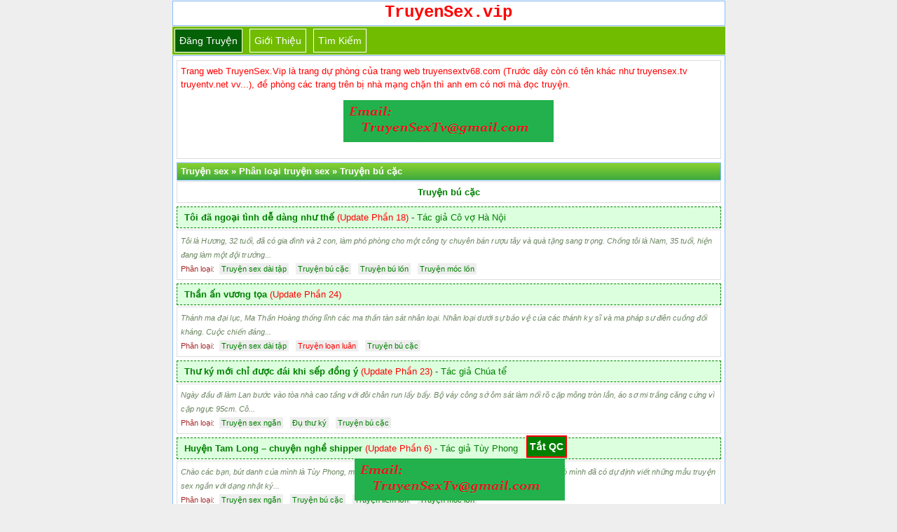

--- FILE ---
content_type: text/html; charset=UTF-8
request_url: https://truyensex.vip/tag/truyen-bu-cac/
body_size: 8060
content:
<!DOCTYPE html>
<html lang="vi" xmlns="http://www.w3.org/1999/xhtml">
<head>
<meta http-equiv="Content-Type" content="application/xhtml+xml; charset=UTF-8" />
<meta name="viewport" content="width=device-width, initial-scale=1.0, user-scalable=yes" />
<title>Truyện bú cặc</title>
<meta name="robots" content="index,follow" />
<link rel="canonical" href="https://truyensex.vip/tag/truyen-bu-cac/" />
<link rel="amphtml" href="https://ampvip.truyenheo.cc/tag/truyen-bu-cac/" />
<meta name="author" content="truyensex.vip" />
<meta name="copyright" content="Website truyện sex cực hay"/>
<link href="https://truyensex.vip/favicon.ico" rel="shortcut icon" type="image/x-icon" />
<link rel="stylesheet" href="https://truyensex.vip/style.css" type="text/css" media="all" />
<style>div.ndtruyen {background:#f7f7f7;border:1px solid #ddd;color:#333;margin-bottom:5px;line-height:150%;padding:5px;font-size:14px} @media screen and (min-width: 601px) { div.ndtruyen { font-size: 25px;font-family: "Palatino Linotype","Arial","Times New Roman",sans-serif; } } @media screen and (max-width: 600px) {div.ndtruyen { font-size: 15px; } }</style>
<meta property="fb:app_id" content="292182634981922" />
<!-- Google tag (gtag.js) -->
<script async src="https://www.googletagmanager.com/gtag/js?id=G-MDE4PBV7DF" type="ebf63490f06739fc0ec3c974-text/javascript"></script>
<script type="ebf63490f06739fc0ec3c974-text/javascript">
  window.dataLayer = window.dataLayer || [];
  function gtag(){dataLayer.push(arguments);}
  gtag('js', new Date());

  gtag('config', 'G-MDE4PBV7DF');
</script>
</head>
<body>
<div id="logo" style="text-align:center"> <a href="/" title="truyện sex"><strong><span style="font-size: 24px; color: red;font-family: Courier, Arial">TruyenSex.vip</span></strong></a><br/></div>
<div class="navbar">
<span class="item selected"><a href="https://truyensex.vip/up/">Đăng truyện</a></span>
<span class="item"><a href="https://truyensex.vip/gioi-thieu/">Giới thiệu</a></span>
<span class="item"><a target="_blank" href="https://truyensex.vip/tim-kiem">Tìm kiếm</a></span>
</div> <div class="logo2"><div class="bai-viet-box">
<font color="red">Trang web TruyenSex.Vip là trang dự phòng của trang web truyensextv68.com (Trước dây còn có tên khác như truyensex.tv truyentv.net vv...), đề phòng các trang trên bị nhà mạng chặn thì anh em có nơi mà đọc truyện.</font>
<p id="qctop"></p>
</div><div class="phdr"><span itemscope itemtype="https://schema.org/BreadcrumbList"><span itemprop="itemListElement" itemscope itemtype="https://schema.org/ListItem"><a itemprop="item" href="https://truyensex.vip"><span itemprop="name">Truyện sex</span></a><meta itemprop="position" content="1" /></span> » <span itemprop="itemListElement" itemscope itemtype="https://schema.org/ListItem"> <a itemscope itemtype="https://schema.org/WebPage" itemprop="item" itemid="http://truyensex.vip/tag/" href="https://truyensex.vip/tag/"><span itemprop="name">Phân loại truyện sex</span></a><meta itemprop="position" content="2" /></span> » <span itemprop="itemListElement" itemscope itemtype="https://schema.org/ListItem"> <a itemscope itemtype="https://schema.org/WebPage" itemprop="item" itemid="http://truyensex.vip/tag/truyen-bu-cac/" href="https://truyensex.vip/tag/truyen-bu-cac/"><span itemprop="name">Truyện bú cặc</span></a><meta itemprop="position" content="3" /></span></span></div>
<div class="bai-viet-box"><center><h1><a href="https://truyensex.vip/tag/truyen-bu-cac/">Truyện bú cặc</a></h1></center></div>
<div class="noibat"><a href="https://truyensex.vip/toi-da-ngoai-tinh-de-dang-nhu-the/" title="Tôi đã ngoại tình dễ dàng như thế"><strong>Tôi đã ngoại tình dễ dàng như thế</strong></a> <span style="color:red;">(Update Phần 18)</span> - <a href="https://truyensex.vip/tag/tac-gia-co-vo-ha-noi" title="Tác giả Cô vợ Hà Nội">Tác giả Cô vợ Hà Nội</a></div><div class="bai-viet-box"><a href="https://truyensex.vip/toi-da-ngoai-tinh-de-dang-nhu-the/" rel="nofollow"><span style="color: #6c8661; font-size: 11px;"><em>Tôi là Hương, 32 tuổi, đã có gia đình và 2 con, làm phó phòng cho một công ty chuyên bán rượu tây và quà tặng sang trọng. Chồng tôi là Nam, 35 tuổi, hiện đang làm một đội trưởng...</em></span></a>
<br><span style="color:brown;font-size:11px;">Phân loại:</span> <a href="https://truyensex.vip/truyen-sex-dai-tap/"><span class="theloai">Truyện sex dài tập</span></a> <a href="https://truyensex.vip/tag/truyen-bu-cac/" title="Truyện bú cặc"><span class="theloai">Truyện bú cặc</span></a> <a href="https://truyensex.vip/tag/truyen-bu-lon/" title="Truyện bú lồn"><span class="theloai">Truyện bú lồn</span></a> <a href="https://truyensex.vip/tag/truyen-moc-lon/" title="Truyện móc lồn"><span class="theloai">Truyện móc lồn</span></a></div>
<div class="noibat"><a href="https://truyensex.vip/than-an-vuong-toa/" title="Thần ấn vương tọa"><strong>Thần ấn vương tọa</strong></a> <span style="color:red;">(Update Phần 24)</span></div><div class="bai-viet-box"><a href="https://truyensex.vip/than-an-vuong-toa/" rel="nofollow"><span style="color: #6c8661; font-size: 11px;"><em>Thánh ma đại lục, Ma Thần Hoàng thống lĩnh các ma thần tàn sát nhân loại. Nhân loại dưới sự bảo vệ của các thánh kỵ sĩ và ma pháp sư điên cuồng đối kháng. Cuộc chiến đáng...</em></span></a>
<br><span style="color:brown;font-size:11px;">Phân loại:</span> <a href="https://truyensex.vip/truyen-sex-dai-tap/"><span class="theloai">Truyện sex dài tập</span></a> <a href="https://truyensex.vip/tag/truyen-sex-loan-luan/" title="Truyện loạn luân"><span class="theloai" style="color: red;">Truyện loạn luân</span></a> <a href="https://truyensex.vip/tag/truyen-bu-cac/" title="Truyện bú cặc"><span class="theloai">Truyện bú cặc</span></a></div>
<div class="noibat"><a href="https://truyensex.vip/thu-ky-moi-chi-duoc-dai-khi-sep-dong-y/" title="Thư ký mới chỉ được đái khi sếp đồng ý"><strong>Thư ký mới chỉ được đái khi sếp đồng ý</strong></a> <span style="color:red;">(Update Phần 23)</span> - <a href="https://truyensex.vip/tag/tac-gia-chua-te" title="Tác giả Chúa tể">Tác giả Chúa tể</a></div><div class="bai-viet-box"><a href="https://truyensex.vip/thu-ky-moi-chi-duoc-dai-khi-sep-dong-y/" rel="nofollow"><span style="color: #6c8661; font-size: 11px;"><em>Ngày đầu đi làm Lan bước vào tòa nhà cao tầng với đôi chân run lẩy bẩy. Bộ váy công sở ôm sát làm nổi rõ cặp mông tròn lẳn, áo sơ mi trắng căng cứng vì cặp ngực 95cm. Cô...</em></span></a>
<br><span style="color:brown;font-size:11px;">Phân loại:</span> <a href="https://truyensex.vip/truyen-sex-ngan/"><span class="theloai">Truyện sex ngắn</span></a> <a href="https://truyensex.vip/tag/du-thu-ky/" title="Đụ thư ký"><span class="theloai">Đụ thư ký</span></a> <a href="https://truyensex.vip/tag/truyen-bu-cac/" title="Truyện bú cặc"><span class="theloai">Truyện bú cặc</span></a></div>
<div class="noibat"><a href="https://truyensex.vip/huyen-tam-long-chuyen-nghe-shipper/" title="Huyện Tam Long &#8211; chuyện nghề shipper"><strong>Huyện Tam Long &#8211; chuyện nghề shipper</strong></a> <span style="color:red;">(Update Phần 6)</span> - <a href="https://truyensex.vip/tag/tac-gia-tuy-phong" title="Tác giả Tùy Phong">Tác giả Tùy Phong</a></div><div class="bai-viet-box"><a href="https://truyensex.vip/huyen-tam-long-chuyen-nghe-shipper/" rel="nofollow"><span style="color: #6c8661; font-size: 11px;"><em>Chào các bạn, bút danh của mình là Tùy Phong, mình sinh năm 92, trước đây mình từng làm shipper, thời gian đó mình đã có dự định viết những mẫu truyện sex ngắn với dạng nhật ký...</em></span></a>
<br><span style="color:brown;font-size:11px;">Phân loại:</span> <a href="https://truyensex.vip/truyen-sex-ngan/"><span class="theloai">Truyện sex ngắn</span></a> <a href="https://truyensex.vip/tag/truyen-bu-cac/" title="Truyện bú cặc"><span class="theloai">Truyện bú cặc</span></a> <a href="https://truyensex.vip/tag/truyen-liem-lon/" title="Truyện liếm lồn"><span class="theloai">Truyện liếm lồn</span></a> <a href="https://truyensex.vip/tag/truyen-moc-lon/" title="Truyện móc lồn"><span class="theloai">Truyện móc lồn</span></a></div>
<div class="noibat"><a href="https://truyensex.vip/quen-mui-lon-vo-be/" title="Quen mùi lồn vợ bé"><strong>Quen mùi lồn vợ bé</strong></a></div><div class="bai-viet-box"><a href="https://truyensex.vip/quen-mui-lon-vo-be/" rel="nofollow"><span style="color: #6c8661; font-size: 11px;"><em>Ăn quen, nhịn không quen, nên Hằng tìm đến Trung và nhanh chóng sà vào lòng Trung, thuận tay nàng cởi cúc quần của Trung, lôi ra con cặc Trung cũng đã cương cứng lên từ sớm. Nàng vân...</em></span></a>
<br><span style="color:brown;font-size:11px;">Phân loại:</span> <a href="https://truyensex.vip/truyen-sex-ngan/"><span class="theloai">Truyện sex ngắn</span></a> <a href="https://truyensex.vip/tag/truyen-bop-vu/" title="Truyện bóp vú"><span class="theloai">Truyện bóp vú</span></a> <a href="https://truyensex.vip/tag/truyen-bu-cac/" title="Truyện bú cặc"><span class="theloai">Truyện bú cặc</span></a> <a href="https://truyensex.vip/tag/truyen-bu-lon/" title="Truyện bú lồn"><span class="theloai">Truyện bú lồn</span></a></div>
<div class="noibat"><a href="https://truyensex.vip/lustnote/" title="Lustnote"><strong>Lustnote</strong></a> - <a href="https://truyensex.vip/tag/tac-gia-smile" title="Tác giả Smile">Tác giả Smile</a></div><div class="bai-viet-box"><a href="https://truyensex.vip/lustnote/" rel="nofollow"><span style="color: #6c8661; font-size: 11px;"><em>Cuốn Sổ Bí Ẩn Gia Huy bước ra khỏi cổng trường Đại học Khoa học Xã hội và Nhân văn cùng chiếc ba lô nặng trịch sách vở đeo trên vai. Năm nay anh vừa tròn 20 tuổi sinh viên năm...</em></span></a>
<br><span style="color:brown;font-size:11px;">Phân loại:</span> <a href="https://truyensex.vip/truyen-sex-ngan/"><span class="theloai">Truyện sex ngắn</span></a> <a href="https://truyensex.vip/tag/truyen-bop-vu/" title="Truyện bóp vú"><span class="theloai">Truyện bóp vú</span></a> <a href="https://truyensex.vip/tag/truyen-bu-cac/" title="Truyện bú cặc"><span class="theloai">Truyện bú cặc</span></a> <a href="https://truyensex.vip/tag/truyen-bu-lon/" title="Truyện bú lồn"><span class="theloai">Truyện bú lồn</span></a></div>
<div class="noibat"><a href="https://truyensex.vip/tien-vo-de-ton/" title="Tiên võ đế tôn"><strong>Tiên võ đế tôn</strong></a> <span style="color:red;">(Full)</span></div><div class="bai-viet-box"><a href="https://truyensex.vip/tien-vo-de-ton/" rel="nofollow"><span style="color: #6c8661; font-size: 11px;"><em>Tiên Võ Đế Tôn cùng Ma Thiên Đế đại chiến bất phân thắng bại. Vì lo cho chúng sinh thoát khỏi nanh vuốt tàn ác của ma đạo. Tiên Võ Đế Tôn hy sinh thân mình bộc phát toàn lực...</em></span></a>
<br><span style="color:brown;font-size:11px;">Phân loại:</span> <a href="https://truyensex.vip/truyen-sex-ngan/"><span class="theloai">Truyện sex ngắn</span></a> <a href="https://truyensex.vip/tag/truyen-bop-vu/" title="Truyện bóp vú"><span class="theloai">Truyện bóp vú</span></a> <a href="https://truyensex.vip/tag/truyen-bu-cac/" title="Truyện bú cặc"><span class="theloai">Truyện bú cặc</span></a> <a href="https://truyensex.vip/tag/truyen-bu-vu/" title="Truyện bú vú"><span class="theloai">Truyện bú vú</span></a></div>
<div class="noibat"><a href="https://truyensex.vip/san-moi/" title="Săn mồi"><strong>Săn mồi</strong></a> <span style="color:red;">(Full)</span></div><div class="bai-viet-box"><a href="https://truyensex.vip/san-moi/" rel="nofollow"><span style="color: #6c8661; font-size: 11px;"><em>Mùi Đất Sét Sự im lặng ở đây có âm thanh của riêng nó. Nó không phải là sự trống rỗng. Nó đặc quánh, được dệt nên từ tiếng &#8220;ro ro&#8221; đều đều của những chiếc...</em></span></a>
<br><span style="color:brown;font-size:11px;">Phân loại:</span> <a href="https://truyensex.vip/truyen-sex-dai-tap/"><span class="theloai">Truyện sex dài tập</span></a> <a href="https://truyensex.vip/tag/du-lo-dit/" title="Đụ lỗ đít"><span class="theloai">Đụ lỗ đít</span></a> <a href="https://truyensex.vip/tag/du-nat-lon/" title="Đụ nát lồn"><span class="theloai">Đụ nát lồn</span></a> <a href="https://truyensex.vip/tag/truyen-bop-vu/" title="Truyện bóp vú"><span class="theloai">Truyện bóp vú</span></a></div>
<div class="noibat"><a href="https://truyensex.vip/tieu-thu-sa-co/" title="Tiểu thư sa cơ"><strong>Tiểu thư sa cơ</strong></a> <span style="color:red;">(Full)</span></div><div class="bai-viet-box"><a href="https://truyensex.vip/tieu-thu-sa-co/" rel="nofollow"><span style="color: #6c8661; font-size: 11px;"><em>ẤN TƯỢNG ĐẦU TIÊN &#8220;Dù căn phòng này diện tích chẳng lớn, so với nơi em từng ở trước kia chỉ như chuồng chim sẻ, nhưng bù lại tầm nhìn thoáng đãng, ánh sáng chan hòa và...</em></span></a>
<br><span style="color:brown;font-size:11px;">Phân loại:</span> <a href="https://truyensex.vip/truyen-sex-dai-tap/"><span class="theloai">Truyện sex dài tập</span></a> <a href="https://truyensex.vip/tag/anh-re-bop-vu-em-vo/" title="Anh rể bóp vú em vợ"><span class="theloai">Anh rể bóp vú em vợ</span></a> <a href="https://truyensex.vip/tag/bu-cac-anh-re/" title="Bú cặc anh rể"><span class="theloai">Bú cặc anh rể</span></a> <a href="https://truyensex.vip/tag/du-em-vo/" title="Đụ em vợ"><span class="theloai">Đụ em vợ</span></a></div>
<div class="noibat"><a href="https://truyensex.vip/dau-la-x/" title="Đấu la X"><strong>Đấu la X</strong></a> <span style="color:red;">(Full)</span></div><div class="bai-viet-box"><a href="https://truyensex.vip/dau-la-x/" rel="nofollow"><span style="color: #6c8661; font-size: 11px;"><em>Cánh cổng dịch chuyển bắt đầu! Tiến vào thế giới mới! Chào mừng ký chủ đã đến với thế giới Đấu La Đại Lục! Ta vừa xuất hiện, nghe âm thanh hệ thống vang lên trong không...</em></span></a>
<br><span style="color:brown;font-size:11px;">Phân loại:</span> <a href="https://truyensex.vip/truyen-sex-dai-tap/"><span class="theloai">Truyện sex dài tập</span></a> <a href="https://truyensex.vip/tag/du-nat-lon/" title="Đụ nát lồn"><span class="theloai">Đụ nát lồn</span></a> <a href="https://truyensex.vip/tag/truyen-bu-cac/" title="Truyện bú cặc"><span class="theloai">Truyện bú cặc</span></a> <a href="https://truyensex.vip/tag/truyen-liem-lon/" title="Truyện liếm lồn"><span class="theloai">Truyện liếm lồn</span></a></div>
<div class="noibat"><a href="https://truyensex.vip/pham-nhan-tu-tien-x/" title="Phàm nhân tu tiên X"><strong>Phàm nhân tu tiên X</strong></a> <span style="color:red;">(Full)</span></div><div class="bai-viet-box"><a href="https://truyensex.vip/pham-nhan-tu-tien-x/" rel="nofollow"><span style="color: #6c8661; font-size: 11px;"><em>Chào mừng ký chủ đã đến với thế giới thứ ba! Phàm Nhân Tu Tiên Truyện! Hiện tại ký chủ đã hóa thân thành nhân vật Hàn Lập! Xin mời bước vào quá trình chinh phục thế giới...</em></span></a>
<br><span style="color:brown;font-size:11px;">Phân loại:</span> <a href="https://truyensex.vip/truyen-sex-dai-tap/"><span class="theloai">Truyện sex dài tập</span></a> <a href="https://truyensex.vip/tag/truyen-bu-cac/" title="Truyện bú cặc"><span class="theloai">Truyện bú cặc</span></a> <a href="https://truyensex.vip/tag/truyen-bu-vu/" title="Truyện bú vú"><span class="theloai">Truyện bú vú</span></a> <a href="https://truyensex.vip/tag/truyen-liem-cac/" title="Truyện liếm cặc"><span class="theloai">Truyện liếm cặc</span></a></div>
<div class="noibat"><a href="https://truyensex.vip/ong-trum-tuoi-sinh-vien/" title="Ông trùm tuổi sinh viên"><strong>Ông trùm tuổi sinh viên</strong></a> <span style="color:red;">(Update Phần 7)</span> - <a href="https://truyensex.vip/tag/tac-gia-smile" title="Tác giả Smile">Tác giả Smile</a></div><div class="bai-viet-box"><a href="https://truyensex.vip/ong-trum-tuoi-sinh-vien/" rel="nofollow"><span style="color: #6c8661; font-size: 11px;"><em>Tôi tên là Quốc Khánh hiện đang học năm thứ hai chuyên ngành quản trị kinh doanh của một trường đại học tư trong Thủ Đô. Tôi lớn hơn tất cả những đứa cùng lớp tận 2 tuổi...</em></span></a>
<br><span style="color:brown;font-size:11px;">Phân loại:</span> <a href="https://truyensex.vip/truyen-sex-ngan/"><span class="theloai">Truyện sex ngắn</span></a> <a href="https://truyensex.vip/tag/truyen-bu-cac/" title="Truyện bú cặc"><span class="theloai">Truyện bú cặc</span></a> <a href="https://truyensex.vip/tag/truyen-bu-lon/" title="Truyện bú lồn"><span class="theloai">Truyện bú lồn</span></a> <a href="https://truyensex.vip/tag/truyen-bu-vu/" title="Truyện bú vú"><span class="theloai">Truyện bú vú</span></a></div>
<div class="noibat"><a href="https://truyensex.vip/ha-my-thu-dam-cho-con/" title="Hà My thủ dâm cho con"><strong>Hà My thủ dâm cho con</strong></a></div><div class="bai-viet-box"><a href="https://truyensex.vip/ha-my-thu-dam-cho-con/" rel="nofollow"><span style="color: #6c8661; font-size: 11px;"><em>Khu trọ bình dân &#8220;Lục cục... lục cục...&#8221; Trời đã về khuya, bóng đêm đã phủ một màu đen huyền bí lên khắp dãy hành lang của khu nhà trọ bình dân. Chỉ còn duy nhất...</em></span></a>
<br><span style="color:brown;font-size:11px;">Phân loại:</span> <a href="https://truyensex.vip/truyen-sex-ngan/"><span class="theloai">Truyện sex ngắn</span></a> <a href="https://truyensex.vip/tag/truyen-sex-loan-luan/" title="Truyện loạn luân"><span class="theloai" style="color: red;">Truyện loạn luân</span></a> <a href="https://truyensex.vip/tag/du-me-ruot/" title="Đụ mẹ ruột"><span class="theloai">Đụ mẹ ruột</span></a> <a href="https://truyensex.vip/tag/truyen-bu-cac/" title="Truyện bú cặc"><span class="theloai">Truyện bú cặc</span></a></div>
<div class="noibat"><a href="https://truyensex.vip/con-dau-anh-thu/" title="Con dâu Anh Thư"><strong>Con dâu Anh Thư</strong></a> <span style="color:red;">(Full)</span></div><div class="bai-viet-box"><a href="https://truyensex.vip/con-dau-anh-thu/" rel="nofollow"><span style="color: #6c8661; font-size: 11px;"><em>Lời tự thuật của tôi Xin tự giới thiệu, tôi tên Hùng, năm nay tôi ba mươi tuổi. Dưới lăng kính của xã hội hiện đại, tôi có thể được coi là một người thành đạt. Tôi là...</em></span></a>
<br><span style="color:brown;font-size:11px;">Phân loại:</span> <a href="https://truyensex.vip/truyen-sex-ngan/"><span class="theloai">Truyện sex ngắn</span></a> <a href="https://truyensex.vip/tag/bo-chong-nang-dau/" title="Bố chồng nàng dâu"><span class="theloai">Bố chồng nàng dâu</span></a> <a href="https://truyensex.vip/tag/du-nat-lon/" title="Đụ nát lồn"><span class="theloai">Đụ nát lồn</span></a> <a href="https://truyensex.vip/tag/truyen-bop-vu/" title="Truyện bóp vú"><span class="theloai">Truyện bóp vú</span></a></div>
<div class="noibat"><a href="https://truyensex.vip/mot-dem-mua/" title="Một đêm mưa"><strong>Một đêm mưa</strong></a> - <a href="https://truyensex.vip/tag/tac-gia-lam-tranh" title="Tác giả Lam Tranh">Tác giả Lam Tranh</a></div><div class="bai-viet-box"><a href="https://truyensex.vip/mot-dem-mua/" rel="nofollow"><span style="color: #6c8661; font-size: 11px;"><em>Hoàng Trang vừa ra khỏi cổng công ty định vào app đặt xe công nghệ thì cơn mưa trút càng lớn hơn, kiểu này thì khó tìm được tài xế chịu nhận. Chắn cặp tài liệu lên đầu chạy...</em></span></a>
<br><span style="color:brown;font-size:11px;">Phân loại:</span> <a href="https://truyensex.vip/truyen-sex-ngan/"><span class="theloai">Truyện sex ngắn</span></a> <a href="https://truyensex.vip/tag/truyen-bu-cac/" title="Truyện bú cặc"><span class="theloai">Truyện bú cặc</span></a> <a href="https://truyensex.vip/tag/truyen-bu-lon/" title="Truyện bú lồn"><span class="theloai">Truyện bú lồn</span></a> <a href="https://truyensex.vip/tag/truyen-liem-lon/" title="Truyện liếm lồn"><span class="theloai">Truyện liếm lồn</span></a></div>
<div class="noibat"><a href="https://truyensex.vip/tu-tien-tai-do-thi/" title="Tu tiên tại đô thị"><strong>Tu tiên tại đô thị</strong></a> <span style="color:red;">(Full)</span></div><div class="bai-viet-box"><a href="https://truyensex.vip/tu-tien-tai-do-thi/" rel="nofollow"><span style="color: #6c8661; font-size: 11px;"><em>&#8220;Hi Nguyệt! Không được! Không...&#8221; Trong một căn phòng bệnh thuộc bệnh viện trung tâm thành phố Vân Châu, bỗng nhiên có một tiếng hét lớn, một thiếu niên từ trên giường...</em></span></a>
<br><span style="color:brown;font-size:11px;">Phân loại:</span> <a href="https://truyensex.vip/truyen-sex-ngan/"><span class="theloai">Truyện sex ngắn</span></a> <a href="https://truyensex.vip/tag/bac-si-y-ta/" title="Bác sĩ - Y tá"><span class="theloai">Bác sĩ - Y tá</span></a> <a href="https://truyensex.vip/tag/du-nat-lon/" title="Đụ nát lồn"><span class="theloai">Đụ nát lồn</span></a> <a href="https://truyensex.vip/tag/truyen-bu-cac/" title="Truyện bú cặc"><span class="theloai">Truyện bú cặc</span></a></div>
<!--Phan trang-->
<div style="background:#FFF!important;border:1px solid #DDD!important;padding:5px!important;margin: 3px 0px;font-size:9pt;"><span aria-current="page" class="page-numbers current">1</span>
<a class="page-numbers" href="https://truyensex.vip/tag/truyen-bu-cac/page/2/">2</a>
<a class="page-numbers" href="https://truyensex.vip/tag/truyen-bu-cac/page/3/">3</a>
<span class="page-numbers dots">&hellip;</span>
<a class="page-numbers" href="https://truyensex.vip/tag/truyen-bu-cac/page/58/">58</a>
<a class="next page-numbers" href="https://truyensex.vip/tag/truyen-bu-cac/page/2/">»</a></div><div class="bai-viet-box" style="font-size: 12px; text-align: right;">Danh sách truyện được cập nhật ngày: 31/01/2026 21:40 (GMT+7)</div>
<div class="phdr"><h2><a href="https://truyensex.vip/truyen-sex-ngan/" title="Truyện sex ngắn">Truyện sex ngắn</a></h2></div>
<div class="bai-viet-box">
<div class="list2"><em><a href="https://truyensex.vip/be-vy/" title="Bé Vy"><strong>Bé Vy</strong></a></em></div>
<div class="list2"><em><a href="https://truyensex.vip/uoc-gi-full/" title="Ước gì"><strong>Ước gì</strong></a></em></div>
<div class="list2"><em><a href="https://truyensex.vip/thoi-sinh-vien/" title="Thời sinh viên"><strong>Thời sinh viên</strong></a></em></div>
<div class="list2"><em><a href="https://truyensex.vip/chich-hai-co-ban-than/" title="Chịch hai cô bạn thân"><strong>Chịch hai cô bạn thân</strong></a></em></div>
<div class="list2"><em><a href="https://truyensex.vip/xom-ngoai-tinh/" title="Xóm ngoại tình"><strong>Xóm ngoại tình</strong></a></em></div>
<div class="list2"><em><a href="https://truyensex.vip/dem-cam-trai/" title="Đêm cắm trại"><strong>Đêm cắm trại</strong></a></em></div>
<div class="list2"><em><a href="https://truyensex.vip/lan-dau-cua-toi/" title="Lần đầu của tôi"><strong>Lần đầu của tôi</strong></a></em></div>
<div class="list2"><em><a href="https://truyensex.vip/di-toi/" title="Dì tôi"><strong>Dì tôi</strong></a></em></div>
<div class="list2"><em><a href="https://truyensex.vip/chuyen-ca-nha-full/" title="Chuyện cả nhà"><strong>Chuyện cả nhà</strong></a></em></div>
<div class="list2"><em><a href="https://truyensex.vip/qua-khu-tim-ve/" title="Quá khứ tìm về"><strong>Quá khứ tìm về</strong></a></em></div>
<div class="list2"><em><a href="https://truyensex.vip/nhan-vien-massage-du-nu-khach/" title="Nhân viên massage đụ nữ khách"><strong>Nhân viên massage đụ nữ khách</strong></a></em></div>
<div class="list2"><em><a href="https://truyensex.vip/tinh-em-tinh-chi/" title="Tình em &#8211; Tình chị"><strong>Tình em &#8211; Tình chị</strong></a></em></div>
<div class="list2"><em><a href="https://truyensex.vip/em-gai-toi-thich-choi-tro-cuoi-ngua-voi-bach-tuoc/" title="Em gái tôi thích chơi trò &#8220;Cưỡi ngựa với bạch tuộc&#8221;"><strong>Em gái tôi thích chơi trò &#8220;Cưỡi ngựa với bạch tuộc&#8221;</strong></a></em></div>
<div class="list2"><em><a href="https://truyensex.vip/vo-chong-cung-choi-bai/" title="Vợ chồng cùng chơi bài"><strong>Vợ chồng cùng chơi bài</strong></a></em></div>
<div class="list2"><em><a href="https://truyensex.vip/hiep-dam-em-oanh/" title="Hiếp dâm em Oanh"><strong>Hiếp dâm em Oanh</strong></a></em></div>
<div class="list2"><em><a href="https://truyensex.vip/chuyen-tinh-tai-trung-tam-tieng-anh/" title="Chuyện tình tại trung tâm tiếng Anh"><strong>Chuyện tình tại trung tâm tiếng Anh</strong></a></em></div>
<div class="list2"> ► <b><a href="https://truyensex.vip/truyen-sex-ngan/">Xem thêm</a></b></div></div>
<div class="phdr"><h2><a href="https://truyensex.vip/truyen-sex-dai-tap/" title="Truyện sex dài">Truyện sex dài tập</a></h2></div>
<div class="bai-viet-box">
<div class="list2"><em><a href="https://truyensex.vip/ca-phe-nu-hoang/" title="Cà phê nữ hoàng"><strong>Cà phê nữ hoàng</strong></a> <span style="color:red;">(Update Phần 5)</span></em></div>
<div class="list2"><em><a href="https://truyensex.vip/ke-dien-tinh/" title="Kẻ điên tình"><strong>Kẻ điên tình</strong></a></em></div>
<div class="list2"><em><a href="https://truyensex.vip/the-gioi-chi-co-phu-nu/" title="Thế giới chỉ có phụ nữ"><strong>Thế giới chỉ có phụ nữ</strong></a></em></div>
<div class="list2"><em><a href="https://truyensex.vip/nga-ba-song/" title="Ngã ba sông"><strong>Ngã ba sông</strong></a></em></div>
<div class="list2"><em><a href="https://truyensex.vip/chieu-vo-dam/" title="Chiều vợ dâm"><strong>Chiều vợ dâm</strong></a> <span style="color:red;">(Update Phần 12)</span></em></div>
<div class="list2"><em><a href="https://truyensex.vip/ky-uc-tuoi-tre/" title="Ký ức tuổi trẻ &#8211; Quyển 1"><strong>Ký ức tuổi trẻ &#8211; Quyển 1</strong></a></em></div>
<div class="list2"><em><a href="https://truyensex.vip/ong-gia-mat-net/" title="Ông già mất nết"><strong>Ông già mất nết</strong></a> <span style="color:red;">(Update Phần 16)</span></em></div>
<div class="list2"><em><a href="https://truyensex.vip/khat-vong-tuoi-tre/" title="Khát vọng tuổi trẻ"><strong>Khát vọng tuổi trẻ</strong></a> <span style="color:red;">(Full)</span></em></div>
<div class="list2"><em><a href="https://truyensex.vip/chinh-phuc-gai-dep-chuong-9/" title="Chinh phục gái đẹp &#8211; Chương 9"><strong>Chinh phục gái đẹp &#8211; Chương 9</strong></a></em></div>
<div class="list2"><em><a href="https://truyensex.vip/hai-vo-chong/" title="Hai vợ chồng"><strong>Hai vợ chồng</strong></a></em></div>
<div class="list2"><em><a href="https://truyensex.vip/loan-luan-me-va-con/" title="Loạn luân mẹ và con"><strong>Loạn luân mẹ và con</strong></a></em></div>
<div class="list2"><em><a href="https://truyensex.vip/soi-san-moi-quyen-2/" title="Sói săn mồi &#8211; Quyển 2"><strong>Sói săn mồi &#8211; Quyển 2</strong></a></em></div>
<div class="list2"><em><a href="https://truyensex.vip/thien-bong-nguyen-soai-quyen-1/" title="Thiên bồng nguyên soái &#8211; Quyển 1"><strong>Thiên bồng nguyên soái &#8211; Quyển 1</strong></a></em></div>
<div class="list2"><em><a href="https://truyensex.vip/duc-vong-tim-ve/" title="Dục vọng tìm về"><strong>Dục vọng tìm về</strong></a> <span style="color:red;">(Update Phần 4)</span></em></div>
<div class="list2"><em><a href="https://truyensex.vip/duoc-me-vo-day-sex/" title="Được mẹ vợ dạy sex"><strong>Được mẹ vợ dạy sex</strong></a> <span style="color:red;">(Full)</span></em></div>
<div class="list2"><em><a href="https://truyensex.vip/da-lat-va-em/" title="Đà Lạt và em"><strong>Đà Lạt và em</strong></a></em></div>
<div class="list2"> ► <b><a href="https://truyensex.vip/truyen-sex-dai-tap/">Xem thêm</a></b></div></div>
<div class="phdr"><h2>Thể loại</h2></div>
<div class="bai-viet-box">
<div class="noibat"><a href="https://truyensex.vip/truyen-sex-ngan/" title="Truyện sex ngắn"><strong>Truyện sex ngắn</strong></a></div>
<div class="noibat"><a href="https://truyensex.vip/truyen-sex-dai-tap/" title="Truyện sex dài tập"><strong>Truyện sex dài tập</strong></a></div>
<div class="noibat"><a href="https://truyensex.vip/truyen-nonsex/" title="Truyện nonSEX"><strong>Truyện nonSEX</strong></a> (Không có cảnh sex)</div>
<div class="noibat"><a href="https://truyensex.vip/truyen-cu/" title="Truyện cũ"><strong>Truyện cũ</strong></a></div>
</div>
<div class="phdr"><h2>Phân loại</h2></div>
<div class="bai-viet-box">
<div class="bai-viet-box">
<h3><em><a href="https://truyensex.vip/tag/truyen-sex-loan-luan/" title="Truyện loạn luân">Truyện loạn luân</a></em></h3>
</div>

<div class="bai-viet-box">
<h3><em><a href="https://truyensex.vip/tag/truyen-khong-loan-luan/" title="Truyện không loạn luân">Truyện không loạn luân</a></em></h3>
</div>

<div class="bai-viet-box">
<h3><em><a href="https://truyensex.vip/tag/truyen-sex-co-that/" title="Truyện sex có thật">Truyện sex có thật</a></em></h3>
</div>

<div class="bai-viet-box">
<h3><em><a href="https://truyensex.vip/tag/truyen-sex-ngoai-tinh/" title="Truyện sex ngoại tình">Truyện sex ngoại tình</a></em></h3>
</div>

<div class="bai-viet-box">
<h3><em><a href="https://truyensex.vip/tag/truyen-sex-hiep-dam/" title="Truyện sex hiếp dâm">Truyện sex hiếp dâm</a></em></h3>
</div>

<div class="bai-viet-box">
<h3><em><a href="https://truyensex.vip/tag/truyen-sex-pha-trinh/" title="Truyện sex phá trinh">Truyện sex phá trinh</a></em></h3>
</div>

<div class="bai-viet-box">
<h3><em><a href="https://truyensex.vip/tag/truyen-sex-bao-dam/" title="Truyện sex bạo dâm">Truyện sex bạo dâm</a></em></h3>
</div>

<div class="bai-viet-box">
<h3><em><a href="https://truyensex.vip/tag/truyen-sex-kho-dam/" title="Truyện sex khổ dâm">Truyện sex khổ dâm</a></em></h3>
</div>

<div class="bai-viet-box">
<h3><em><a href="https://truyensex.vip/tag/truyen-sex-cuong-dam/" title="Truyện sex cưỡng dâm">Truyện sex cưỡng dâm</a></em></h3>
</div>

<div class="bai-viet-box">
<h3><em><a href="https://truyensex.vip/tag/truyen-ntr/" title="Truyện NTR">Truyện NTR</a></em></h3>
</div>

<div class="bai-viet-box">
<h3><em><a href="https://truyensex.vip/tag/truyen-sex-cuckold/" title="Truyện Cuckold">Truyện Cuckold</a></em></h3>
</div>

<div class="bai-viet-box">
<h3><em><a href="https://truyensex.vip/tag/tam-su-ban-doc/" title="Tâm sự bạn đọc">Tâm sự bạn đọc</a></em></h3>
</div>

<div class="bai-viet-box">
<h3><em><a href="https://truyensex.vip/tag/cho-nguoi-khac-du-vo-minh/" title="Cho người khác đụ vợ mình">Cho người khác đụ vợ mình</a></em></h3>
</div>

<div class="bai-viet-box">
<h3><em><a href="https://truyensex.vip/tag/con-gai-thu-dam/" title="Con gái thủ dâm">Con gái thủ dâm</a></em></h3>
</div>

<div class="bai-viet-box">
<h3><em><a href="https://truyensex.vip/tag/du-cong-khai/" title="Đụ công khai">Đụ công khai</a></em></h3>
</div>

<div class="bai-viet-box">
<h3><em><a href="https://truyensex.vip/tag/trao-doi-vo-chong/" title="Trao đổi vợ chồng">Trao đổi vợ chồng</a></em></h3>
</div>

<div class="bai-viet-box">
<h3><em><a href="https://truyensex.vip/tag/truyen-les/" title="Truyện les">Truyện les</a></em></h3>
</div>

<div class="bai-viet-box">
<h3><em><a href="https://truyensex.vip/tag/thac-loan-tap-the/" title="Thác loạn tập thể">Thác loạn tập thể</a></em></h3>
</div>

<div class="bai-viet-box">
<h3><em><a href="https://truyensex.vip/tag/du-tap-the/" title="Đụ tập thể">Đụ tập thể</a></em></h3>
</div>

<div class="bai-viet-box">
<h3><em><a href="https://truyensex.vip/tag/lam-tinh-tay-ba/" title="Làm tình tay ba">Làm tình tay ba</a></em></h3>
</div>

<div class="bai-viet-box">
<h3><em><a href="https://truyensex.vip/tag/sextoy/" title="Dùng sextoys">Dùng sextoys</a></em></h3>
</div>

<div class="bai-viet-box">
<h3><em><a href="https://truyensex.vip/tag/truyen-sex-tong-tinh/" title="Truyện sex tống tình">Truyện sex tống tình</a></em></h3>
</div>

<div class="bai-viet-box">
<h3><em><a href="https://truyensex.vip/tag/thuoc-kich-duc/" title="Thuốc kích dục">Thuốc kích dục</a></em></h3>
</div>

<div class="bai-viet-box">
<h3><em><a href="https://truyensex.vip/tag/truyen-sex-manh/" title="Truyện sex mạnh">Truyện sex mạnh</a></em></h3>
</div>

<div class="bai-viet-box">
<h3><em><a href="https://truyensex.vip/tag/truyen-sex-nhe-nhang/" title="Truyện sex nhẹ nhàng">Truyện sex nhẹ nhàng</a></em></h3>
</div>
<hr>
<div class="bai-viet-box">
<h3><em><a href="https://truyensex.vip/tag/truyen-bop-vu/" title="Truyện bóp vú">Truyện bóp vú</a></em></h3>
</div>

<div class="bai-viet-box">
<h3><em><a href="https://truyensex.vip/tag/truyen-bu-cac/" title="Truyện bú cặc">Truyện bú cặc</a></em></h3>
</div>

<div class="bai-viet-box">
<h3><em><a href="https://truyensex.vip/tag/truyen-bu-lon/" title="Truyện bú lồn">Truyện bú lồn</a></em></h3>
</div>

<div class="bai-viet-box">
<h3><em><a href="https://truyensex.vip/tag/truyen-liem-dit/" title="Truyện liếm đít">Truyện liếm đít</a></em></h3>
</div>

<div class="bai-viet-box">
<h3><em><a href="https://truyensex.vip/tag/du-lo-dit/" title="Đụ lỗ đít">Đụ lỗ đít</a></em></h3>
</div>
<hr>
<div class="bai-viet-box">
<h3><em><a href="https://truyensex.vip/tag/du-thu-ky/" title="Đụ thư ký">Đụ thư ký</a></em></h3>
</div>

<div class="bai-viet-box">
<h3><em><a href="https://truyensex.vip/tag/truyen-sex-hoc-sinh/" title="Truyện sex học sinh">Truyện sex học sinh</a></em></h3>
</div>

<div class="bai-viet-box">
<h3><em><a href="https://truyensex.vip/tag/truyen-sex-sinh-vien/" title="Truyện sex sinh viên">Truyện sex sinh viên</a></em></h3>
</div>

<div class="bai-viet-box">
<h3><em><a href="https://truyensex.vip/tag/truyen-sex-co-giao/" title="Truyện sex cô giáo">Truyện sex cô giáo</a></em></h3>
</div>

<div class="bai-viet-box">
<h3><em><a href="https://truyensex.vip/tag/bo-chong-nang-dau/" title="Bố chồng nàng dâu">Bố chồng nàng dâu</a></em></h3>
</div>

<div class="bai-viet-box">
<h3><em><a href="https://truyensex.vip/tag/bo-du-con-gai/" title="Bố đụ con gái">Bố đụ con gái</a></em></h3>
</div>

<div class="bai-viet-box">
<h3><em><a href="https://truyensex.vip/tag/du-me-ruot/" title="Đụ mẹ ruột">Đụ mẹ ruột</a></em></h3>
</div>

<div class="bai-viet-box">
<h3><em><a href="https://truyensex.vip/tag/du-me-vo/" title="Đụ mẹ vợ">Đụ mẹ vợ</a></em></h3>
</div>

<div class="bai-viet-box">
<h3><em><a href="https://truyensex.vip/tag/du-me-ban/" title="Đụ mẹ bạn">Đụ mẹ bạn</a></em></h3>
</div>

<div class="bai-viet-box">
<h3><em><a href="https://truyensex.vip/tag/vo-chong/" title="Vợ chồng">Vợ chồng</a></em></h3>
</div>

<div class="bai-viet-box">
<h3><em><a href="https://truyensex.vip/tag/du-vo-ban/" title="Đụ vợ bạn">Đụ vợ bạn</a></em></h3>
</div>

<div class="bai-viet-box">
<h3><em><a href="https://truyensex.vip/tag/du-chi-gai/" title="Đụ chị gái">Đụ chị gái</a></em></h3>
</div>

<div class="bai-viet-box">
<h3><em><a href="https://truyensex.vip/tag/chi-dau-em-chong/" title="Chị dâu em chồng">Chị dâu em chồng</a></em></h3>
</div>

<div class="bai-viet-box">
<h3><em><a href="https://truyensex.vip/tag/lam-tinh-voi-chi-vo/" title="Làm tình với chị vợ">Làm tình với chị vợ</a></em></h3>
</div>

<div class="bai-viet-box">
<h3><em><a href="https://truyensex.vip/tag/du-em-gai/" title="Đụ em gái">Đụ em gái</a></em></h3>
</div>

<div class="bai-viet-box">
<h3><em><a href="https://truyensex.vip/tag/du-em-vo/" title="Đụ em vợ">Đụ em vợ</a></em></h3>
</div>

<div class="bai-viet-box">
<h3><em><a href="https://truyensex.vip/tag/du-chau-gai/" title="Đụ cháu gái">Đụ cháu gái</a></em></h3>
</div>

<div class="bai-viet-box">
<h3><em><a href="https://truyensex.vip/tag/du-ban-cua-nguoi-yeu/" title="Đụ bạn của người yêu">Đụ bạn của người yêu</a></em></h3>
</div>

<div class="bai-viet-box">
<h3><em><a href="https://truyensex.vip/tag/lam-tinh-voi-dong-nghiep/" title="Làm tình với đồng nghiệp">Làm tình với đồng nghiệp</a></em></h3>
</div>

<div class="bai-viet-box">
<h3><em><a href="https://truyensex.vip/tag/du-giup-viec/" title="Đụ giúp việc">Đụ giúp việc</a></em></h3>
</div>

<div class="bai-viet-box">
<h3><em><a href="https://truyensex.vip/tag/du-voi-hang-xom/" title="Đụ với hàng xóm">Đụ với hàng xóm</a></em></h3>
</div>

<div class="bai-viet-box">
<h3><em><a href="https://truyensex.vip/tag/du-cave/" title="Đụ cave">Đụ cave</a></em></h3>
</div>

<div class="bai-viet-box">
<h3><em><a href="https://truyensex.vip/tag/bac-si-y-ta/" title="Bác sĩ y tá">Bác sĩ y tá</a></em></h3>
</div>

<div class="bai-viet-box">
<h3><em><a href="https://truyensex.vip/tag/du-may-bay/" title="Đụ máy bay">Đụ máy bay</a></em></h3>
</div>

<div class="bai-viet-box">
<h3><em><a href="https://truyensex.vip/tag/nguoi-va-thu/" title="Người và thú">Người và thú</a></em></h3>
</div>
<hr>
<div class="bai-viet-box">
<h3><em><a href="https://truyensex.vip/tag/du-tren-tau/" title="Đụ trên tàu">Đụ trên tàu</a></em></h3>
</div>

<div class="bai-viet-box">
<h3><em><a href="https://truyensex.vip/tag/lam-tinh-noi-cong-cong/" title="Làm tình nơi công cộng">Làm tình nơi công cộng</a></em></h3>
</div>
<hr>
<div class="bai-viet-box">
<h3><em><a href="https://truyensex.vip/tag/truyen-teen/" title="Truyện teen">Truyện teen</a></em></h3>
</div>

<div class="bai-viet-box">
<h3><em><a href="https://truyensex.vip/tag/truyen-co-trang/" title="Truyện cổ trang">Truyện cổ trang</a></em></h3>
</div>

<div class="bai-viet-box">
<h3><em><a href="https://truyensex.vip/tag/truyen-sex-hay/" title="Truyện sex hay">Truyện sex hay</a></em></h3>
</div>

<div class="bai-viet-box">
<h3><em><a href="https://truyensex.vip/tag/dam-thu-trung-quoc/" title="Dâm thư trung quốc">Dâm thư trung quốc</a></em></h3>
</div>

<div class="bai-viet-box">
<h3><em><a href="https://truyensex.vip/tag/truyen-sac-hiep/" title="Truyện sắc hiệp">Truyện sắc hiệp</a></em></h3>
</div>

<div class="bai-viet-box">
<h3><em><a href="https://truyensex.vip/tag/kinh-nghiem-lam-tinh/" title="Kinh nghiệm làm tình">Kinh nghiệm làm tình</a></em></h3>
</div>

<div class="bai-viet-box">
<h3><em><a href="https://truyensex.vip/tag/truyen-sex-ma-quy/" title="Truyện ma quỷ">Truyện ma quỷ</a></em></h3>
</div>

<div class="bai-viet-box">
<h3><em><a href="https://truyensex.vip/tag/truyen-tet/" title="Truyện Tết">Truyện Tết</a></em></h3>
</div>

</div>
<div class="noibat">
<h3><a href="https://truyensex.vip/top-709-truyen-sex-duoc-doc-nhieu-nhat/">Danh sách truyện sex được đọc nhiều nhất</a></h3>
</div>

<div class="noibat">
<h3><a href="https://truyensex.vip/top-300-truyen-ngan-duoc-doc-nhieu-nhat/">TOP truyện sex ngắn hay nhất!</a></h3>
</div>

<div class="noibat">
<h3><a href="https://truyensex.vip/top-tac-gia-tai-nang/">TOP tác giả tài năng</a></h3>
</div>

<div class="noibat">
<h3><strong><a href="https://truyensextv68.com" title="Truyện sex" >Truyện sex</a></strong></h3>
</div>

<div class="footer">
<p id="qccat"></p>
<script type="ebf63490f06739fc0ec3c974-text/javascript" defer src="//truyensex.vip/anh/catfish.js"></script>
<script type="ebf63490f06739fc0ec3c974-text/javascript" defer src="//truyensex.vip/anh/popup1.js"></script>
<center>Copyright © <strong><a href="https://truyensex.vip" title="truyện sex">TruyenSex.vip</a></strong> 2024
<br/>Nếu bạn muốn đăng truyện, góp ý về website hoặc có nhu cầu đặt quảng cáo lên trang bạn có thể liên hệ qua email <b>truyensextv@gmail.com</b> hoặc telegram @adstruyen
</center>
</div>
</div>
<script src="/cdn-cgi/scripts/7d0fa10a/cloudflare-static/rocket-loader.min.js" data-cf-settings="ebf63490f06739fc0ec3c974-|49" defer></script><script defer src="https://static.cloudflareinsights.com/beacon.min.js/vcd15cbe7772f49c399c6a5babf22c1241717689176015" integrity="sha512-ZpsOmlRQV6y907TI0dKBHq9Md29nnaEIPlkf84rnaERnq6zvWvPUqr2ft8M1aS28oN72PdrCzSjY4U6VaAw1EQ==" data-cf-beacon='{"version":"2024.11.0","token":"05514a2f1e1b4ad29629cb1e3649c929","r":1,"server_timing":{"name":{"cfCacheStatus":true,"cfEdge":true,"cfExtPri":true,"cfL4":true,"cfOrigin":true,"cfSpeedBrain":true},"location_startswith":null}}' crossorigin="anonymous"></script>
</body>
</html>

--- FILE ---
content_type: application/javascript
request_url: https://truyensex.vip/anh/catfish.js
body_size: -53
content:
var truoccat = '<div id="sticky-footer" class="sticky-footer visible-xs visible-sm"><div class="sticky-footer-content">';
var saucat = '<span class="sticky-x-button" onclick="this.parentNode.parentNode.parentNode.removeChild(this.parentNode.parentNode); return false;">Tắt QC</span></div></div>';
var catbanner = [
'<center><a target="_blank" href="https://truyenngontinh.net" rel="nofollow"><img src="/anh/truyensex.gif" alt="truyensex"></a></center>',
];
catbanner.sort(function(){return 0.5 - Math.random()});
document.getElementById("qccat").innerHTML = truoccat + catbanner[0] + saucat;
var topbanner = [
'<center><a target="_blank" href="https://68gamewin7.shop/xw5" rel="nofollow"><img src="/anh/truyensex.gif" alt="truyensex"></a></center>',
];
topbanner.sort(function(){return 0.5 - Math.random()});
document.getElementById("qctop").innerHTML = topbanner[0];